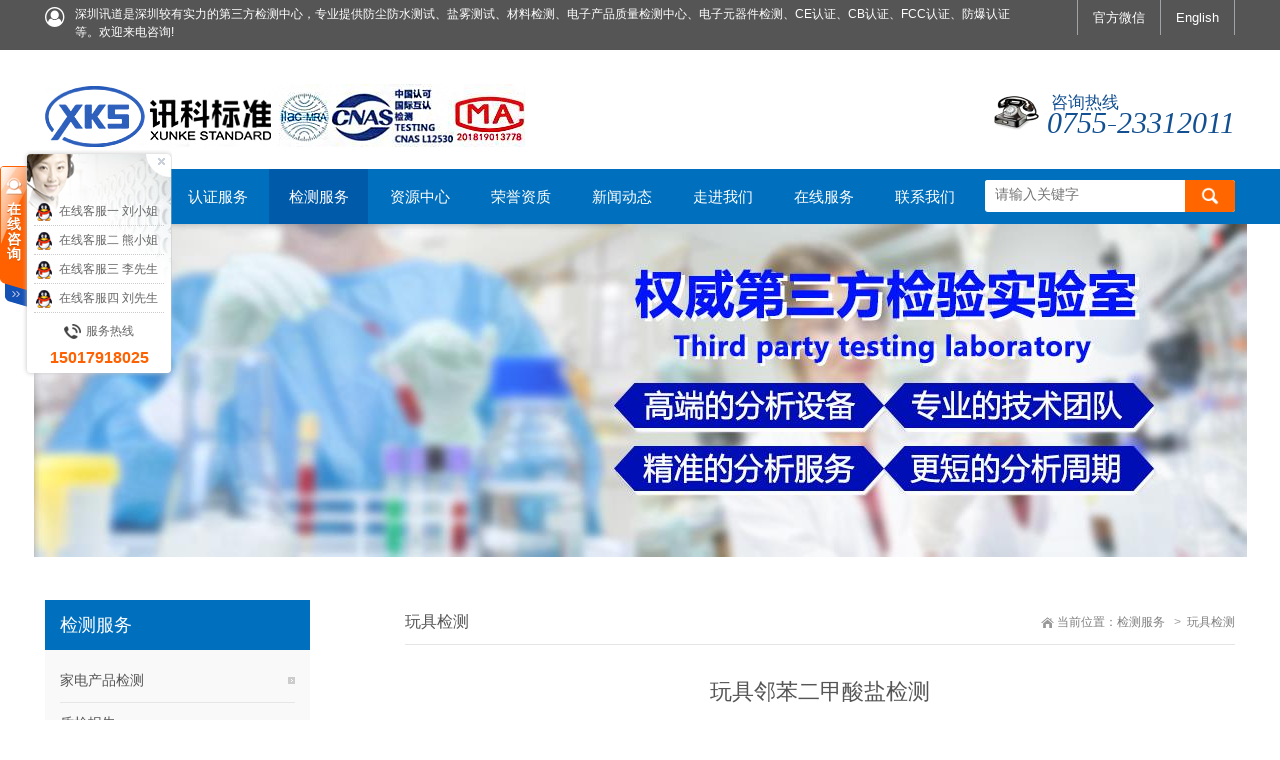

--- FILE ---
content_type: text/html; charset=utf-8
request_url: http://www.xkt-cert.com/test/s1872.html
body_size: 13049
content:
<!DOCTYPE html>
<head id="Head">
<script type="text/javascript">var allpane = 'topAreaA|topAreaB|headerAreaA|mainArea|footerAreaA|bottomAreaA|fixedBottomArea|fixed-left|fixed-right|popup-area';</script>
<meta http-equiv="Content-Type" content="text/html; charset=UTF-8" />
<meta charset="UTF-8">
<meta content="width=device-width, initial-scale=1.0, user-scalable=no" name="viewport">

<title>玩具邻苯二甲酸盐检测-玩具检测-深圳市讯科标准技术服务有限公司</title>
<meta content="玩具邻苯二甲酸盐检测" name="keywords" />
<meta content="邻苯二甲酸盐检测标准及收费标准介绍 很多的客户来问邻苯二甲酸盐的测试，大多客户都是想要了解它的测试费用，邻苯二甲酸盐测试的费用是根据产品材质来进行报价的，所以准确的价格需要提供产品图和材质清单，然后我司会给一个详细的报价。举个例子来说吧--玩具产品！玩具产品也…" name="description" />
<link rel="shortcut icon" href="/templates/X42/x.ico">
<link id="qhddefaultcontent3246_css" rel="stylesheet" type="text/css" href="/templates/X43/skin/qhdcontent.css" />
<link id="_Portals__default_Skins_Housekeeping_Html_css_content_css" rel="stylesheet" type="text/css" href="/templates/X43/skin/content.css" />
<link id="_Portals__default_Skins_Housekeeping_Html_css_menu_css" rel="stylesheet" type="text/css" href="/templates/X43/skin/menu.css" />
<link id="_Portals__default_Skins_Housekeeping_Html_css_jquery_fancybox_1_3_4_css" rel="stylesheet" type="text/css" href="/templates/X43/skin/jquery.fancybox-1.3.4.css" />
<link id="_Portals__default_Skins_Housekeeping_Html_css_pgwslideshow_css" rel="stylesheet" type="text/css" href="/templates/X43/skin/pgwslideshow.css" />
<link id="_Portals__default_Skins_Housekeeping_Html_css_animate_min_css" rel="stylesheet" type="text/css" href="/templates/X43/skin/animate.min.css" />
<link id="_Portals__default_Skins_Housekeeping_Html_css_style_css" rel="stylesheet" type="text/css" href="/templates/X43/skin/style.css" />
<link id="_Portals__default_Skins_Housekeeping_Html_css_style_coffee_css" rel="stylesheet" type="text/css" href="/templates/X43/skin/style-coffee.css" />
<style>
html {
	background-image: url(/templates/X43/skin/bg-rep-07.png);
}
</style>
<link href="/templates/X43/Font-Awesome-master/css/font-awesome.min.css" rel="stylesheet" type="text/css">
<!--[if lt IE 9]>
 <script src="/templates/X43/skin/html5.js"></script>
<![endif]--><!--[if IE 6]>
 <script type="text/javascript" src="/templates/X43/skin/ie7.js"></script>
 <script type="text/javascript" src="/templates/X43/skin/dd_belatedpng.js"></script>
 <script type="text/javascript">
  DD_belatedPNG.fix('.top img, .footer img, .bottom img, .form-btn, .module-icon-default');
 </script>
<![endif]-->
<script src="/templates/X43/skin/a1portalcore.js" type="text/javascript"></script>
<script src="/templates/X43/skin/a1portal.js"></script>
<script src="/templates/X43/skin/jquery-1.7.2.min.js"></script>
<script src="/templates/X43/skin/superfish.js"></script>
<script src="/templates/X43/skin/jquery.caroufredsel.js"></script>
<script src="/templates/X43/skin/jquery.touchswipe.min.js"></script>
<script src="/templates/X43/skin/jquery.tools.min.js"></script>
<script src="/templates/X43/skin/jquery.fancybox-1.3.4.pack.js"></script>
<script src="/templates/X43/skin/pgwslideshow.min.js"></script>
<script src="/templates/X43/skin/jquery.fixed.js"></script>
<script src="/templates/X43/skin/cloud-zoom.1.0.2.min.js"></script>
<script src="/templates/X43/skin/device.min.js"></script>
<script src="/templates/X43/skin/html5media-1.2.js"></script>
<script src="/templates/X43/skin/animate.min.js"></script>
<script src="/templates/X43/skin/isotope.pkgd.min.js"></script>
<script src="/templates/X43/skin/custom.js"></script>

<script type="text/javascript">
$(function(){
$('.m-test').addClass("current");
});
</script>
</head>
<!-- 外部样式 -->

<body class="font-zh-CN" style="background:url(/templates/X43/skin/bg-img-01.jpg) top center fixed;">
<div id="wrapper" class="home-page"> 
<!-- ==================== S top ==================== --> 
<header class="top header-v2 desktops-section default-top" >
<!--<h2 id="yewujieshao" style="font-size:14px; overflow:hidden; height:0px;"> </h2>-->
<!-- top-bar -->
  <div class="top-bar">
    <div class="page-width clearfix"><!-- S language --> 
      <!-- E language -->
      <div id="a1portalSkin_topAreaA" class="top-widget float-right"><!-- Start_Module_102155 --><a name="24430" id="24430"></a>
        <div class="module-default module-no-margin">
          <div class="module-inner">
            <div id="a1portalSkin_ctr102155102155_mainArea" class="module-content"><!-- Start_Module_102155 -->
              <div class="qhd-content">
                <p>
                <a href="javascript:;" class="topwx">官方微信<span><img src="http://cn-file2.file.tg35.cn/xktcertcom/upload/202506/10/202506101359496448.png" /></span></a>
                <!--<a rel="nofollow" href="https://weibo.com/"><i class="fa fa-weibo fa-lg" aria-hidden="true"></i></a>
                <a href="http://t.qq.com/wulianwangjiance"><i class="fa fa-tencent-weibo fa-lg"></i></a>-->
                
                <a rel="nofollow" href="/english/index.html" style="border-right: solid 1px #9fa3aa;">English</a></p>
              </div>
              <!-- End_Module_102155 --></div>
          </div>
        </div>
      </div>
      <div id="a1portalSkin_topAreaB" class="top-widget float-left"><!-- Start_Module_102156 --><a name="24432" id="24432"></a>
        <div class="module-default module-no-margin">
          <div class="module-inner">
            <div id="a1portalSkin_ctr102156102156_mainArea" class="module-content"><!-- Start_Module_102156 --><!-- S link-line -->
              <div class="link link-line"> <i class="fa fa-user-circle-o fa-lg" aria-hidden="true"></i><h3 id="yijuhua">深圳讯道是深圳较有实力的第三方检测中心，专业提供防尘防水测试、盐雾测试、材料检测、电子产品质量检测中心、电子元器件检测、CE认证、CB认证、FCC认证、防爆认证等。欢迎来电咨询!</h3></div>
              <!-- E link-line --><!-- End_Module_102156 --></div>
          </div>
        </div>
      </div>
    </div>
  </div>
  <!-- top-bar --><!-- S top-main -->
  <div class="top-main">
    <div class="page-width clearfix">
      <div class="logo float-left" skinobjectzone="HtmlLogo_399"><a href="http://www.xkt-cert.com/"><img src="http://www.xktest.cn/upload/202203/11/202203110924470008.png" alt="深圳第三方检测中心-深圳讯道官网" /></a></div>
      <!-- end of logo --><!-- S language -->
      <div class="language float-right" skinobjectzone="HtmlLanguage_472"></div>
      <!-- E language -->
      <div class="top-main-content float-right">
        <div id="a1portalSkin_topAreaA" class="top-widget float-right"><!-- Start_Module_397016 --><a name="31690" id="31690"></a>
          <div class="module-default module-no-margin">
            <div class="module-inner">
              <div id="a1portalSkin_ctr397016397016_mainArea" class="module-content"><!-- Start_Module_397016 -->
                <div class="qhd-content">
                  <div class="phone fr"> <em><i>咨询热线</i>0755-23312011</em>
                  </div>
                </div>
                <!-- End_Module_397016 --></div>
            </div>
          </div>
        </div>
      </div>
    </div>
  </div>
  <!-- E top-main -->
  <div class="clear"></div>
  <div class="nav-wrapper">
    <div class="page-width clearfix"><!-- S nav -->
      <nav class="nav">
        <div class="main-nav clearfix" skinobjectzone="menu_728">
          <ul class="sf-menu">
            <li class="icon-home"><a href="http://www.xkt-cert.com/"></a></li>
            <li  class="m-index"><a class="first-level" href="/"><strong>首页</strong></a><i></i></li>
            <li  class="m-certification"><a class="first-level" href="/certification/"><strong>认证服务</strong></a><i></i>
              <ul class="">

                <li><a href="/certification/list-295.html"><strong>体系认证</strong></a></li>

                <li><a href="/certification/list-260.html"><strong>PSE认证</strong></a></li>

                <li><a href="/certification/list-110.html"><strong>3C认证</strong></a></li>

                <li><a href="/certification/list-109.html"><strong>CE认证</strong></a></li>

                <li><a href="/certification/list-108.html"><strong>FCC认证</strong></a></li>

                <li><a href="/certification/list-107.html"><strong>CB认证</strong></a></li>

                <li><a href="/certification/list-106.html"><strong>SRRC认证</strong></a></li>

                <li><a href="/certification/list-105.html"><strong>BIS认证</strong></a></li>

                <li><a href="/certification/list-104.html"><strong>电池检测认证</strong></a></li>

                <li><a href="/certification/list-101.html"><strong>其他认证</strong></a></li>

              </ul>
            </li>
            <li class="m-test"><a class="first-level" href="/test/"><strong>检测服务</strong></a><i></i>
              <ul class="">

                <li><a href="/test/list-133.html"><strong>家电产品检测</strong></a></li>

                <li><a href="/test/list-123.html"><strong>质检报告</strong></a></li>

                <li><a href="/test/list-134.html"><strong>ROHS/Reach</strong></a></li>

                <li><a href="/test/list-142.html"><strong>材料检测中心</strong></a></li>

                <li><a href="/test/list-113.html"><strong>可靠性测试</strong></a></li>

                <li><a href="/test/list-111.html"><strong>金属材料检测</strong></a></li>

                <li><a href="/test/list-116.html"><strong>汽车零部件检测</strong></a></li>

                <li><a href="/test/list-126.html"><strong>灯具检测</strong></a></li>

                <li><a href="/test/list-115.html"><strong>电气安全检测</strong></a></li>

                <li><a href="/test/list-145.html"><strong>橡胶检测</strong></a></li>

                <li><a href="/test/list-143.html"><strong>水质环保检测</strong></a></li>

                <li><a href="/test/list-141.html"><strong>防火阻燃检测</strong></a></li>

                <li><a href="/test/list-140.html"><strong>化工产品检测</strong></a></li>

                <li><a href="/test/list-132.html"><strong>纺织品检测</strong></a></li>

                <li><a href="/test/list-131.html"><strong>有害物质检测</strong></a></li>

                <li><a href="/test/list-130.html"><strong>高分子材料检测</strong></a></li>

                <li><a href="/test/list-129.html"><strong>材质鉴定</strong></a></li>

                <li><a href="/test/list-128.html"><strong>MSDS报告</strong></a></li>

                <li><a href="/test/list-127.html"><strong>玩具检测</strong></a></li>

                <li><a href="/test/list-125.html"><strong>失效分析</strong></a></li>

                <li><a href="/test/list-124.html"><strong>环境检测</strong></a></li>

                <li><a href="/test/list-112.html"><strong>无线射频检测</strong></a></li>

              </ul>
            </li>
            <li class="m-consultant"><a class="first-level" href="/consultant/" rel="nofollow"><strong>资源中心</strong></a><i></i>
              <ul class="">

                <li><a href="/consultant/list-118.html" rel="nofollow"><strong>服务流程</strong></a></li>

                <li><a href="/consultant/list-117.html" rel="nofollow"><strong>人力资源</strong></a></li>

              </ul>
            </li>
            <li class="m-honor"><a class="first-level" href="/honor/" rel="nofollow"><strong>荣誉资质</strong></a><i></i>
              <ul class="">

                <li><a href="/honor/list-120.html" rel="nofollow"><strong>授权资质</strong></a></li>

                <li><a href="/honor/list-119.html" rel="nofollow"><strong>证书样本</strong></a></li>

              </ul>
            </li>
            <li class="m-news"><a class="first-level" href="/news/"><strong>新闻动态</strong></a><i></i>
              <ul class="">

                <li><a href="/news/list-75.html"><strong>公司最新资讯</strong></a></li>

                <li><a href="/news/list-74.html"><strong>行业资讯动态</strong></a></li>

                <li><a href="/news/list-76.html"><strong>检测认证专业知识分享</strong></a></li>

                <li><a href="/news/list-298.html"><strong>科研检测认证资讯</strong></a></li>

                <li><a href="/news/list-262.html"><strong>MSDS列表</strong></a></li>

              </ul>
            </li>
            <li class="m-about"><a class="first-level" href="/about/" rel="nofollow"><strong>走进我们</strong></a><i></i>
              <ul class="">

                <li><a href="/about/s1594.html" rel="nofollow" title="公司简介"><strong>公司简介</strong></a></li>

                <li><a href="/about/s1593.html" rel="nofollow" title="服务内容"><strong>服务内容</strong></a></li>

                <li><a href="/about/s1592.html" rel="nofollow" title="实验室仪器"><strong>实验室仪器</strong></a></li>

                <li><a href="/about/s1591.html" rel="nofollow" title="实验室资质"><strong>实验室资质</strong></a></li>

              </ul>
            </li>
            <li class="m-service"><a class="first-level" href="/service.html" rel="nofollow"><strong>在线服务</strong></a><i></i>
              <ul class="">
                
                <li><a href="/service.html" rel="nofollow"><strong>证书查询</strong></a></li>
                
                <li><a href="/process.html" rel="nofollow"><strong>申请流程</strong></a></li>
                
                <li><a href="/download/" rel="nofollow"><strong>资料下载</strong></a></li>
              </ul>
            </li>
            <li class="m-contact"><a class="first-level" href="/contact.html" rel="nofollow"><strong>联系我们</strong></a><i></i>
              <ul class="">
                <li><a rel="nofollow" href="/contact.html"><strong>联系方式</strong></a></li>
                <li><a rel="nofollow" href="/job.html"><strong>人才招聘</strong></a></li>
              </ul>
            </li>
          </ul>
        </div>
        
        
        
        
        
        
        
        
        
        <div class="tj-topsobox">
  <form action="/search.html" method="get">
<input type="text" name="Keyword" class="sea_t" placeholder="请输入关键字" onkeydown="entersearch()" oninvalid="setCustomValidity('请输入关键字')" oninput="setCustomValidity('')" required="">

<input type="submit" class="sea_b" value="" />
</form>
</div>


      </nav>
      <!-- E nav--></div>
  </div>
  <!-- E top-main -->
  <div class="clear"></div>
<meta name="baidu-site-verification" content="vags44UlSK" />
</header>
<!-- S touch-top-wrapper -->
<div class="touch-top mobile-section clearfix">
  <div class="touch-top-wrapper clearfix">
    <div class="touch-logo" skinobjectzone="HtmlLogo_1678"><a href="http://www.xkt-cert.com/"><img src="http://www.xktest.cn/upload/202203/11/202203110924470008.png"/></a></div>
    <!-- S touch-navigation -->
    <div class="touch-navigation">
      <div class="touch-toggle">
        <ul>
          <li class="touch-toggle-item-first"><a href="javascript:;" class="drawer-language" data-drawer="drawer-section-language"><i class="touch-icon-language"></i><span>语言</span></a></li>
          <li class="touch-toggle-item-last"><a href="javascript:;" class="drawer-menu" data-drawer="drawer-section-menu"><i class="touch-icon-menu"></i><span>导航</span></a></li>
        </ul>
      </div>
    </div>
    <!-- E touch-navigation --></div>
  <!-- S touch-top -->
  <div class="touch-toggle-content touch-top-home">
    <div class="drawer-section drawer-section-language">
      <ul class="touch-language clearfix" skinobjectzone="HtmlLanguage_1937">
        <li><a rel="nofollow" href="/english/index.html">English</a></li>
        <li><a href="http://www.xkt-cert.com/">中文简体</a></li>
      </ul>
    </div>
    
    
    
    
    
    
    
    
    
    

    
    
    
    
    
    <script type="text/javascript">
   $(document).ready(function(){
    
    $(".touch-toggle a").click(function(event){
     var className = $(this).attr("data-drawer");
     
     if( $("."+className).css('display') == 'none' ){      
      $("."+className).slideDown().siblings(".drawer-section").slideUp();
     }else{
      $(".drawer-section").slideUp(); 
     }
     event.stopPropagation();
    });
    
    /*$(document).click(function(){
     $(".drawer-section").slideUp();     
    })*/
    
    $('.touch-menu a').click(function(){     
     if( $(this).next().is('ul') ){
      if( $(this).next('ul').css('display') == 'none' ){
       $(this).next('ul').slideDown();
       $(this).find('i').attr("class","touch-arrow-up");     
      }else{
       $(this).next('ul').slideUp();
       $(this).next('ul').find('ul').slideUp();
       $(this).find('i').attr("class","touch-arrow-down");
      }   
     }
    });
   });
</script></div>
  <!-- E touch-top --></div>
 
<!-- E touch-top-wrapper -->
<!-- ==================== E top ==================== --><!-- ==================== S header ==================== -->
  
    <div id="a1portalSkin_headerAreaA" class="header"><!-- Start_Module_247732 --><a name="31905" id="31905"></a>
  <div class="module-default">
     <div class="carousel-img" style="text-align:center;">
      <img src="//cn-hk.file.qizhu18.com/fudidz.com/upload/202008/24/202008241814382308.jpg" style="max-width:100% !important; height:auto;" /> </div>
  </div>
</div>
  <!-- ==================== E Header ==================== --><!-- ==================== S main ==================== -->
  <section class="main">
    <div class="page-width clearfix">
      <section class="sidebar float-left"><!-- S page-menu -->
        <section class="page-menu" skinobjectzone="menu_2999">
          <div class="page-menu-title">
            <h3>检测服务</h3>
          </div>
          <div class="page-menu-content">
            <ul>

              <li><a href="/test/list-133.html" >家电产品检测</a><i></i></li>

              <li><a href="/test/list-123.html" >质检报告</a><i></i></li>

              <li><a href="/test/list-134.html" >ROHS/Reach</a><i></i></li>

              <li><a href="/test/list-142.html" >材料检测中心</a><i></i></li>

              <li><a href="/test/list-113.html" >可靠性测试</a><i></i></li>

              <li><a href="/test/list-111.html" >金属材料检测</a><i></i></li>

              <li><a href="/test/list-116.html" >汽车零部件检测</a><i></i></li>

              <li><a href="/test/list-126.html" >灯具检测</a><i></i></li>

              <li><a href="/test/list-115.html" >电气安全检测</a><i></i></li>

              <li><a href="/test/list-145.html" >橡胶检测</a><i></i></li>

              <li><a href="/test/list-143.html" >水质环保检测</a><i></i></li>

              <li><a href="/test/list-141.html" >防火阻燃检测</a><i></i></li>

              <li><a href="/test/list-140.html" >化工产品检测</a><i></i></li>

              <li><a href="/test/list-132.html" >纺织品检测</a><i></i></li>

              <li><a href="/test/list-131.html" >有害物质检测</a><i></i></li>

              <li><a href="/test/list-130.html" >高分子材料检测</a><i></i></li>

              <li><a href="/test/list-129.html" >材质鉴定</a><i></i></li>

              <li><a href="/test/list-128.html" >MSDS报告</a><i></i></li>

              <li class="current"><a href="/test/list-127.html" >玩具检测</a><i></i></li>

              <li><a href="/test/list-125.html" >失效分析</a><i></i></li>

              <li><a href="/test/list-124.html" >环境检测</a><i></i></li>

              <li><a href="/test/list-112.html" >无线射频检测</a><i></i></li>

              
            </ul>
            <!-- S 没有子菜单时输出 --><!-- E 没有子菜单时输出 --><script type="text/javascript">
                   $(document).ready(function(){
        $('.page-menu-content ul').find('li:last').addClass('last');
        
        $('.page-menu-content > ul > li > a').click(function(){
         if( $(this).parent('li').find('ul') ){
          $(this).parent('li').find('ul').slideDown('fast');
          $(this).parent('li').siblings('li').find('ul').slideUp('fast');
          $(this).parent('li').addClass('current').siblings('li').removeClass('current');
         }
        }); 
        
       });
</script></div>
        </section>
        <!-- S page-menu -->
        <div class="clear"></div>
        <div id="a1portalSkin_sidebarAreaA " class="sidebar-content nowap"><!-- Start_Module_102158 --><a name="24421" id="24421"></a>
          <div class="module module-hlbg">
            <div class="module-inner">
              <div class="module-hlbg-title clearfix">
                <h3 class="" style="">联系我们</h3>
              </div>
              <div id="a1portalSkin_ctr102158102158_mainArea" class="module-hlbg-content"><!-- Start_Module_102158 -->
                <div class="qhd-content">
                  <p><img src="//cn-hk.file.qizhu18.com/fudidz.com/upload/202007/30/073014545953333.png" title="undefined" alt="undefined" width="230" height="92" border="0" vspace="0" style="width: 230px; height: 92px;"/></p><p>邮政编码：518100<br/>服务热线：0755-23312011<br/>业务手机：15017918025</p><p>业务QQ：591667757</p><p>公司地址：<span style="font-family: 宋体;">深圳市宝安区航城街道九围社区洲石路723号强荣东工业区E2栋华美电子厂2层</span></p><p><br/></p>
                </div>
                <!-- End_Module_102158 --></div>
            </div>
          </div>
        </div>
      </section>
      <!-- S content -->
      <section class="content float-right"><!-- S page-title -->
        <section class="page-title page-title-inner clearfix"><!-- S breadcrumbs -->
          <div class="breadcrumbs float-right" skinobjectzone="HtmlBreadCrumb_3857"> <span>当前位置：<a href='/test/'>检测服务</a>
        <div class="tgcurrlinks"><a href="/news/list-127-1.html">玩具检测</a></div></span></div>
          <!-- E breadcrumbs --><!-- S page-name -->
          <div class="page-name float-left">
            <h2>玩具检测</h2>
          </div>
          <!-- E page-name --></section>
        <!-- E page-title -->
        <div id="a1portalSkin_mainArea" class="content-wrapper"><!-- Start_Module_102187 --><a name="24393" id="24393"></a>
          <div class="module-default">
            <div class="module-inner">
              <div id="a1portalSkin_ctr102187102187_mainArea" class="module-content"><!-- Start_Module_102187 --><!-- S article-detail -->
                <div class="article-detail">
                  <div class="article-title">
                    <h1>玩具邻苯二甲酸盐检测</h1>
                  </div>
                  <div class="entry-meta"> <span><strong>所属分类：</strong><a href="/test/list-127.html">玩具检测</a></span> <span><strong>发布时间：</strong><strong>2019-12-14</strong></span> </div>
                  <div class="article-content-wrapper">
                    <div class="article-content">
                      <div class="qhd-content">
                      <h1 style="font-size: 28px; margin: 0px; border: 0px; padding: 0px; line-height: 38px; color: rgb(25, 25, 25);">邻苯二甲酸盐检测标准及收费标准介绍&nbsp;<span class="article-tag" style="border: 0px; margin: 0px; padding: 0px; display: inline-block; font-weight: 400; position: relative; top: -4px;"></span></h1><p><span style="background-color: rgb(255, 255, 255); color: rgb(25, 25, 25); font-family: &quot;PingFang SC&quot;, Arial, 微软雅黑, 宋体, simsun, sans-serif;"></span></p><p><span style="background-color: rgb(255, 255, 255); color: rgb(25, 25, 25); font-family: &quot;PingFang SC&quot;, Arial, 微软雅黑, 宋体, simsun, sans-serif;">很多的客户来问邻苯二甲酸盐的测试，大多客户都是想要了解它的测试费用，</span><br/></p><p></p><article class="article" id="mp-editor" deep="5" style="border: 0px; margin: 0px; padding: 5px 0px 0px; color: rgb(25, 25, 25); line-height: 1.9; overflow-x: hidden; overflow-y: auto; box-sizing: border-box; outline: 0px; tab-size: 4; word-wrap: break-word; width: 640px; font-family: &quot;PingFang SC&quot;, Arial, 微软雅黑, 宋体, simsun, sans-serif; white-space: normal; background-color: rgb(255, 255, 255);"><p style="border: 0px; margin-top: 0.63em; margin-bottom: 1.8em; padding: 0px; counter-reset: list-1 0 list-2 0 list-3 0 list-4 0 list-5 0 list-6 0 list-7 0 list-8 0 list-9 0;">邻苯二甲酸盐测试的费用是根据产品材质来进行报价的，所以准确的价格需要提供产品图和材质清单，然后我司会给一个详细的报价。</p><p class="ql-align-center" style="border: 0px; margin-top: 0.63em; margin-bottom: 1.8em; padding: 0px; counter-reset: list-1 0 list-2 0 list-3 0 list-4 0 list-5 0 list-6 0 list-7 0 list-8 0 list-9 0; text-align: center;"></p><p style="border: 0px; margin-top: 0.63em; margin-bottom: 1.8em; padding: 0px; counter-reset: list-1 0 list-2 0 list-3 0 list-4 0 list-5 0 list-6 0 list-7 0 list-8 0 list-9 0;">举个例子来说吧--玩具产品！</p><p style="border: 0px; margin-top: 0.63em; margin-bottom: 1.8em; padding: 0px; counter-reset: list-1 0 list-2 0 list-3 0 list-4 0 list-5 0 list-6 0 list-7 0 list-8 0 list-9 0;">玩具产品也含有有害物质，出口欧盟需要做邻苯二甲酸酯测试，现在玩具产品各式各样的，并且材质，颜色很多。所以不同的材质的玩具产品邻苯测试的费用是不一样的。</p><p style="border: 0px; margin-top: 0.63em; margin-bottom: 1.8em; padding: 0px; counter-reset: list-1 0 list-2 0 list-3 0 list-4 0 list-5 0 list-6 0 list-7 0 list-8 0 list-9 0;">比如某个玩具，可以看到有一种材质，都是木质的材料，所以测试的时候按照一种材质进行测试；</p><p style="border: 0px; margin-top: 0.63em; margin-bottom: 1.8em; padding: 0px; counter-reset: list-1 0 list-2 0 list-3 0 list-4 0 list-5 0 list-6 0 list-7 0 list-8 0 list-9 0;">再比如另外一种玩具，玩具车都是塑料的，但是支架是木制的，所以需要测试两种材质，费用自然就高一点，具体费用还需我们相关的技术人员确定之后才能报价，这也是对客户的一种负责。</p><p style="border: 0px; margin-top: 0.63em; margin-bottom: 1.8em; padding: 0px; counter-reset: list-1 0 list-2 0 list-3 0 list-4 0 list-5 0 list-6 0 list-7 0 list-8 0 list-9 0;">以上就是玩具产品邻苯二甲酸盐测试的费用，那么邻苯二甲酸盐测试的标准有哪些呢？</p><p style="border: 0px; margin-top: 0.63em; margin-bottom: 1.8em; padding: 0px; counter-reset: list-1 0 list-2 0 list-3 0 list-4 0 list-5 0 list-6 0 list-7 0 list-8 0 list-9 0;">EN 14372 儿童产品安全要求及测试方法(欧洲标准，采用索氏提取法)</p><p style="border: 0px; margin-top: 0.63em; margin-bottom: 1.8em; padding: 0px; counter-reset: list-1 0 list-2 0 list-3 0 list-4 0 list-5 0 list-6 0 list-7 0 list-8 0 list-9 0;">EN 15777 纺织品.邻苯二甲酸酯测试方法(欧洲标准，采用索氏提取法)</p><p style="border: 0px; margin-top: 0.63em; margin-bottom: 1.8em; padding: 0px; counter-reset: list-1 0 list-2 0 list-3 0 list-4 0 list-5 0 list-6 0 list-7 0 list-8 0 list-9 0;">CPSC-CH-C1001-09.3 邻苯二甲酸酯测试标准作业程序(美国标准，采用溶解凝固法)</p><p style="border: 0px; margin-top: 0.63em; margin-bottom: 1.8em; padding: 0px; counter-reset: list-1 0 list-2 0 list-3 0 list-4 0 list-5 0 list-6 0 list-7 0 list-8 0 list-9 0;">Health Canada Method C34 聚氯乙烯产品中邻苯二甲酸酯的测定(加拿大标准，采用溶出法)</p><p style="border: 0px; margin-top: 0.63em; margin-bottom: 1.8em; padding: 0px; counter-reset: list-1 0 list-2 0 list-3 0 list-4 0 list-5 0 list-6 0 list-7 0 list-8 0 list-9 0;">GB/T 22048 玩具及儿童用品 聚氯乙烯塑料中邻苯二甲酸酯增塑剂的测定(中国标准，采用索氏提取法)</p></article><p></p><p><br/></p>
                      </div>
                    </div>
                    <div class="detail-bottom">
                      <div class="float-right detail-bottom-button"> <a rel="nofollow" href="/test/list-127.html">查看更多</a> </div>
                      <div class="share-toolbar float-left clearfix"><!-- S 分享到 -->
                        <div class="bdsharebuttonbox"><span style="float:left; height:16px; line-height:16px; margin:6px 0 6px 0;">分享到：</span><a title="分享到QQ空间" href="#" class="bds_qzone" data-cmd="qzone"></a><a title="分享到新浪微博" href="#" class="bds_tsina" data-cmd="tsina"></a><a title="分享到腾讯微博" href="#" class="bds_tqq" data-cmd="tqq"></a><a title="分享到人人网" href="#" class="bds_renren" data-cmd="renren"></a><a title="分享到微信" href="#" class="bds_weixin" data-cmd="weixin"></a><a href="#" class="bds_more" data-cmd="more"></a></div>
                        <script>
        window._bd_share_config={"common":{"bdSnsKey":{},"bdText":"","bdMini":"2","bdMiniList":false,"bdPic":"","bdStyle":"0","bdSize":"16"},"share":{}};with(document)0[(getElementsByTagName('head')[0]||body).appendChild(createElement('script')).src='http://bdimg.share.baidu.com/static/api/js/share.js?v=89860593.js?cdnversion='+~(-new Date()/36e5)];
</script><!-- E 分享到 --></div>
                    </div>
                    
                     <div class="qhd-content" style="clear: both;float: none;">
                    <hr></hr>
   上一篇：<a href="/news/s1719.html">纺织玩具检测</a><br />
   下一篇：<a href="/news/s1873.html">出口欧洲玩具检测</a>
   <div class="conxgred">
      <div class="tit">相关推荐</div>
      <div class="box">
      <ul>
        
        </ul>
      </div>
   </div>
</div>


                  </div>
                </div>
                <!-- article-detail --><!-- End_Module_102187 --></div>
            </div>
          </div>
        </div>
      </section>
      <!-- S content --><!-- S sidebar -->
      <!-- E sidebar --></div>
  </section>
  <!-- ==================== E footer ==================== --><!-- ==================== S bottom ==================== --> 
<section class="bottom">
  <div class="page-width clearfix">
    <div class="module-no-margin">
      <div class="module-inner">
        <div id="a1portalSkin_ctr9845898458_mainArea" class="module-content"><!-- Start_Module_98458 -->
          <div class="qhd-content">
            <div class="column">
              <div class="col-5-5">
                <div id="a1portalSkin_ctr143254143254_Column2C60A40_QHDCPM143254M1" class="qhd_column_contain"><!-- Start_Module_143255 --><a name="32801" id="32801"></a>
                  <div class="module-default module-no-margin">
                    <div class="module-inner">
                      <div id="a1portalSkin_ctr5233652336_Column2C33A67_ctr5233852338_mainArea" class="module-content"><!-- Start_Module_52338 -->
                        <div class="qhd-content">
                          <p style="text-align: center;"> |  <a href="/">首页</a>  |   
                             <a rel="nofollow" href="/certification/">认证服务</a>  |   
                             <a rel="nofollow" href="/test/">检测服务</a>  |   
                             <a rel="nofollow" href="/consultant/">资源中心</a>  |   
                             <a rel="nofollow" href="/honor/">荣誉资质</a>  |   
                             <a rel="nofollow" href="/news/">新闻动态</a>  |   
                             <a rel="nofollow" href="/about/">走进我们</a>  |   
                             <a rel="nofollow" href="/service.html">在线服务</a>  |   
                             <a rel="nofollow" href="/contact.html">联系我们</a>  |   
                            </p>
                        </div>
						<p> 常见主营业务：3C认证、CB认证、CE认证、CQC认证、FCC认证、FDA认证、FDA注册、KC认证、MSDS报告、MSDS认证、MTBF测试、MTBF认证、PSE认证、REACH认证、ROHS认证、SRRC认证、材料分析、成分检测、尺寸检测、灯具检测、电池测试、产品寿命测试、ISTA包装测试、PCBA电路板测试、电容测试、防爆认证、盐雾测试、振动测试、质量检测报告！</p>
                        <!-- End_Module_52338 --></div>
                    </div>
                    <div class="module-divider"></div>
                  </div>
                </div>
              </div>
              <div class="col-5-4">
                <div id="a1portalSkin_ctr143254143254_Column2C60A40_QHDCPM143254M1" class="qhd_column_contain"><!-- Start_Module_143255 --><a name="32801" id="32801"></a>
                  <div class="module-default module-no-margin">
                    <div class="module-inner">
                      <div id="a1portalSkin_ctr143254143254_Column2C60A40_ctr143255143255_mainArea" class="module-content"><!-- Start_Module_143255 -->
                        <div class="qhd-content">
                          <p><br/>版权所有Copyright（C）2013-2015深圳市讯科标准技术服务有限公司粤ICP备16026918号<a href="https://beian.miit.gov.cn" target="_self" rel="nofollow"></a></p><br />
                          <a href="/sitemap.html">网站地图</a> <a href="/sitemap.xml">XML</a><a href="http://www.xzsuanming.com.cn/" >网站优化</a>
                        </div>
                        <!-- End_Module_143255 --></div>
                    </div>
                  </div>
                </div>
              </div>
              <div class="col-5-1 last">
                <div id="a1portalSkin_ctr143254143254_Column2C60A40_QHDCPM143254M2" class="qhd_column_contain"><!-- Start_Module_143256 --><a name="32802" id="32802"></a>
                  <div class="module-default module-no-margin">
                    <div class="module-inner">
                      <div id="a1portalSkin_ctr143254143254_Column2C60A40_ctr143256143256_mainArea" class="module-content"><!-- Start_Module_143256 -->
                        <div class="qhd-content">
                          <p style="text-align: right;">咨询热线：0755-23312011 </p>
                        </div>
                        <!-- End_Module_143256 --></div>
                    </div>
                  </div>
                </div>
              </div>
            </div>
          </div>
          <!-- End_Module_98458 --></div>
      </div>
    </div>
  </div>
</section>

 <!-- ==================== E bottom ==================== --></div>
<!-- end of wrapper --><!-- S fixed-bottom  --> 

<div id="a1portalSkin_fixedBottomArea" class="QHDEmptyArea fixed-bottom"></div>
<div id="a1portalSkin_fixed-left" class="QHDEmptyArea fixed-side fixed-left"></div>
<div id="a1portalSkin_fixed-right" class="fixed-side fixed-right" style="display:none;"><!-- Start_Module_102157 --><a name="24433" id="24433"></a>
  <div class="module-default">
    <div class="module-inner">
      <div id="a1portalSkin_ctr102157102157_mainArea" class="module-content"><!-- Start_Module_102157 -->
        <div class="link-fixed-side">
          <ul>
            <li class=""><a href="javascript:;" class="link-name" target=""><i style="background-image:url(/templates/X43/skin/6da51448-f15e-462b-aa10-fe3cb9068164_32_32_uniformfill.png);" ></i><span>在线客服</span></a>
              <div class="link-summary"><i class="arrow-section-r"></i>
                <div class="link-summary-content">
                  <div class="qhd-content">
                    <p style="text-align:center;">&nbsp;<a href="http://tencent://Message/?Uin=2761612298&websiteName=sc.chinaz.com=&Menu=yes" target="_blank" textvalue="客服一">客服一</a><br/> &nbsp;<a href="http://tencent://Message/?Uin=3366783178&websiteName=sc.chinaz.com=&Menu=yes" target="_blank" textvalue="客服二">客服二</a><br/> &nbsp;<a href="http://tencent://Message/?Uin=591667757&websiteName=sc.chinaz.com=&Menu=yes" target="_blank" textvalue="客服三">客服三</a><br/> &nbsp;<a href="http://tencent://Message/?Uin=81514138&websiteName=sc.chinaz.com=&Menu=yes" target="_blank" textvalue="客服四">客服四</a></p>
                  </div>
                </div>
              </div>
            </li>
            <li class=""><a href="javascript:;" class="link-name" target=""><i style="background-image:url(/templates/X43/skin/3c6d6cdc-8393-4e2c-9d81-04f67d7010dd_32_32_uniformfill.png);" ></i><span>咨询热线</span></a>
              <div class="link-summary"><i class="arrow-section-r"></i>
                <div class="link-summary-content">
                  <div class="qhd-content">
                    <p style="text-align:center;">0755-23312011</p>
                  </div>
                </div>
              </div>
            </li>
            <li class=""><a href="http://#popup" class="link-name" target=""><i style="background-image:url(/templates/X43/skin/55.png);" alt="微信二维码"></i><span>微信二维码</span></a></li>
          </ul>
        </div>
       </div>
    </div>
  </div>
</div>
<div id="popup" class="popup">
  <div class="popup-content not-animated" data-animate="fadeInDown">
    <div id="a1portalSkin_popup-area" class="popup-content-wrapper"><!-- Start_Module_134301 --><a name="25164" id="25164"></a>
      <div class="module-default">
        <div class="module-inner">
          <div id="a1portalSkin_ctr134301134301_mainArea" class="module-content"><!-- Start_Module_134301 -->
            <div class="qhd-content">
              <p style="text-align: center;"><img src="http://cn-file2.file.tg35.cn/xktcertcom/upload/202506/10/202506101359496448.png" width="160"/><br />
                扫码关注微信</p>
            </div>
          </div>
        </div>
      </div>
    </div>
    <div class="popup-close-btn"><a href="javascript:;" title="关闭"><span>关闭</span></a></div>
  </div>
  <div class="popup-overlay"></div>
</div>
<div class="gotop-wrapper"><a href="javascript:;" class="fixed-gotop gotop"></a></div>
<script type="text/javascript" src="/plugins/lineservice/online_js.ashx?site_id=13"></script>
<script language="JavaScript">
    //document.oncontextmenu = new Function('event.returnValue=false;');
    //document.onselectstart = new Function('event.returnValue=false;');
</script>
<script>
(function(){
    var bp = document.createElement('script');
    var curProtocol = window.location.protocol.split(':')[0];
    if (curProtocol === 'https') {
        bp.src = 'https://zz.bdstatic.com/linksubmit/push.js';
    }
    else {
        bp.src = 'http://push.zhanzhang.baidu.com/push.js';
    }
    var s = document.getElementsByTagName("script")[0];
    s.parentNode.insertBefore(bp, s);
})();
</script>










</body>
</html>

--- FILE ---
content_type: text/html; charset=utf-8
request_url: http://www.xkt-cert.com/plugins/lineservice/online_js.ashx?site_id=13
body_size: 669
content:
var default_view=0;var htmlStr='<link rel="stylesheet" type="text/css" href="/plugins/lineservice/skin/default/css/examples.css"><script type="text/javascript" src="/plugins/lineservice/skin/default/js/jquery.event.ue.js"></script><script type="text/javascript" src="/plugins/lineservice/skin/default/js/jquery.udraggable.js"></script><script type="text/javascript" src="/plugins/lineservice/skin/default/js/script.js"></script><div id="taigeonlineservice"><div class="main"><div class="onlinebutton">在线咨询</div><div class="onlinebox"><div class="head"><i></i></div><div class="customerlist"><ul><!--<%for%>--><li><a href="http://wpa.qq.com/msgrd?v=3&uin=591667757&site=qq&menu=yes" target="_blank"><img src="/plugins/lineservice/skin/default/images/qq.png">在线客服一  刘小姐</a><div class="clear"></div></li><!----><li><a href="http://wpa.qq.com/msgrd?v=3&uin=591667757&site=qq&menu=yes" target="_blank"><img src="/plugins/lineservice/skin/default/images/qq.png">在线客服二 熊小姐</a><div class="clear"></div></li><!----><li><a href="http://wpa.qq.com/msgrd?v=3&uin=591667757&site=qq&menu=yes" target="_blank"><img src="/plugins/lineservice/skin/default/images/qq.png">在线客服三 李先生</a><div class="clear"></div></li><!----><li><a href="http://wpa.qq.com/msgrd?v=3&uin=591667757&site=qq&menu=yes" target="_blank"><img src="/plugins/lineservice/skin/default/images/qq.png">在线客服四 刘先生</a><div class="clear"></div></li><!--<%/for%>--></ul></div><div class="tel"><i>服务热线</i><p>15017918025</p></div></div></div></div>'
document.write(htmlStr);


--- FILE ---
content_type: text/css
request_url: http://www.xkt-cert.com/plugins/lineservice/skin/default/css/examples.css
body_size: 1206
content:
@media screen and (max-width: 500px) {
#taigeonlineservice{display: none!important;}
}
#taigeonlineservice{
	position: absolute;
	top: 150px;
	width: 172px;
	height: auto;
	border-radius: 4px;
	font-size: 12px;
	overflow: hidden;
	left: 0px;
	padding-top: 4px;
	z-index: 10000000;
}
.taigeonlineserviceclose{width: 172px !important;}
.taigeonlineserviceclose .main{padding-left: 147px !important;}
#taigeonlineservice .main{width: 500px;padding-left: 0px;-o-transition: all .5s; -moz-transition: all .5s; -webkit-transition: all .5s; -ms-transition: all .5s; transition: all .5s;}
#taigeonlineservice .clear{clear: both;float: none;}
.taigeonlineserviceclose .onlinebutton{background-image: url(../images/btn2.png)!important;}
#taigeonlineservice .onlinebutton{float: left;height: 120px;width: 27px;margin-top: 12px;background-image: url(../images/btn.png);background-repeat: no-repeat;background-position: right top;text-align: center;font-size: 14px;font-weight: bold;color: #FFFFFF;line-height: 15px;padding-top: 36px;font-family: "微软雅黑";text-shadow: #d55100 0 1px 0;cursor: pointer;}
#taigeonlineservice .onlinebox{background-color: #FFFFFF;float: left;width: 144px;min-height:200px;-moz-border-radius: 4px;-webkit-border-radius: 4px;border-radius: 4px;-moz-box-shadow: 0px 0px 5px #c1c1c1;-webkit-box-shadow: 0px 0px 5px #c1c1c1;box-shadow: 0px 0px 5px #c1c1c1;background-image: url(../images/head_bg.png);background-repeat: no-repeat;background-position: left top;position: relative;height: auto;-o-transition: all .2s; -moz-transition: all .2s; -webkit-transition: all .2s; -ms-transition: all .2s; transition: all .2s;margin-bottom: 65px;}
#taigeonlineservice .onlinebox .head{height: 40px;cursor: move;}
#taigeonlineservice .onlinebox .head i{display: block;float: right;height: 23px;width: 25px;background-image: url(../images/close.png);background-repeat: no-repeat;cursor: pointer;}
#taigeonlineservice .onlinebox .head i a{display: block;height: 23px;width: 25px;}
#taigeonlineservice .onlinebox .customerlist{width: 130px;margin-right: auto;margin-left: auto;}
#taigeonlineservice .onlinebox .customerlist ul{margin: 0px;padding-top: 3px;padding-right: 0px;padding-bottom: 3px;padding-left: 0px;clear: both;float: none;}
#taigeonlineservice .onlinebox .customerlist ul li{margin: 0px;float: none;padding-left: 0px;height: auto;clear: both;line-height: 18px;border-bottom-width: 1px;border-bottom-style: dotted;border-bottom-color: #CCCCCC;list-style-type: none;}
#taigeonlineservice .onlinebox .customerlist ul li a{color: #666666;text-decoration: none;display: block;padding-top: 5px;padding-bottom: 5px;}
#taigeonlineservice .onlinebox .customerlist ul li img{float: left;border-top-style: none;border-right-style: none;border-bottom-style: none;border-left-style: none;margin-right: 5px;}
#taigeonlineservice .onlinebox .tel{clear: both;float: none;text-align: center;padding-top: 5px;padding-bottom: 5px;}
#taigeonlineservice .onlinebox .tel i{line-height: 18px;margin: 0px;font-style: normal;font-family: "微软雅黑";color: #666666;background-image: url(../images/ico_tel.png);background-repeat: no-repeat;background-position: left center;display: inline-block;padding-top: 0px;padding-right: 0px;padding-bottom: 0px;padding-left: 22px;}
#taigeonlineservice .onlinebox .tel p{font-size: 16px;color: #FF6100;padding-top: 6px;padding-bottom: 0px;line-height: 20px;margin: 0px;white-space: nowrap;font-weight: bold;}
#taigeonlineservice .onlinebox .erweima{width: 130px;height: auto;margin-right: auto;margin-left: auto;display: block;text-align: center;}
#taigeonlineservice .onlinebox .erweima img{height: auto;width: 130px;}
#taigeonlineservice .onlinebox .onlinebottom{height: 50px;position: absolute;bottom: -50px;width: 144px;}
#taigeonlineservice .onlinebox .onlinebottom a{
	display: block;
	height: 25px;
	width: 57px;
	float: left;
	margin-left: 10px;
	text-align: center;
	text-decoration: none;
	color: #FFFFFF;
	font-size: 10px;
	font-family: Arial, Helvetica, sans-serif;
	padding-top: 25px;
	line-height: 18px;
	-moz-border-radius: 0px 0px 5px 5px;
	-webkit-border-radius: 0px 0px 5px 5px;
	border-radius: 0px 0px 5px 5px;
	-moz-box-shadow: 0px 0px 5px #c1c1c1;
	-webkit-box-shadow: 0px 0px 5px #c1c1c1;
	box-shadow: 0px 0px 5px #c1c1c1;
-o-transition: all .2s; -moz-transition: all .2s; -webkit-transition: all .2s; -ms-transition: all .2s; transition: all .2s;			background-repeat: no-repeat;
	background-position: center 5px;
}
#taigeonlineservice .onlinebox .onlinebottom a:hover{height: 30px;background-position: center 10px;width: 57px;padding-top: 30px;}
#taigeonlineservice .onlinebox .onlinebottom .back_top a{
	background-color: #1451b5;
	background-image: url(../images/top.png);
	font-size: 10px;
	font-family: Arial, Helvetica, sans-serif;
}
#taigeonlineservice .onlinebox .onlinebottom .message a{
	background-color: #ff6100;
	background-image: url(../images/msg.png);
	font-size: 10px;
	font-family: Arial, Helvetica, sans-serif;
}

--- FILE ---
content_type: application/javascript
request_url: http://www.xkt-cert.com/plugins/lineservice/skin/default/js/jquery.udraggable.js
body_size: 2539
content:
/*
 * jQuery udraggable plugin v0.3.0
 * Copyright (c) 2013-2014 Grant McLean (grant@mclean.net.nz)
 *
 * Homepage: https://github.com/grantm/jquery-udraggable
 *
 * Dual licensed under the MIT and GPL (v2.0 or later) licenses:
 *   http://opensource.org/licenses/MIT
 *   http://opensource.org/licenses/GPL-2.0
 *
 * This library requires Michael S. Mikowski's unified mouse and touch
 * event plugin: https://github.com/mmikowski/jquery.event.ue
 *
 */

(function($) {
    "use strict";

    var floor = Math.floor;
    var min   = Math.min;
    var max   = Math.max;

    window.requestAnimationFrame = window.requestAnimationFrame || function(work) {
        return setTimeout(work, 10);
    };

    window.cancelAnimationFrame = window.cancelAnimationFrame || function(id) {
        return clearTimeout(id);
    };


    // Constructor function

    var UDraggable = function (el, options) {
        var that = this;
        this.el  = el;
        this.$el = $(el);
        this.options = $.extend({}, $.fn.udraggable.defaults, options);
        this.positionElement  = this.options.positionElement  || this.positionElement;
        this.getStartPosition = this.options.getStartPosition || this.getStartPosition;
        this.updatePositionFrameHandler = function() {
            delete that.queuedUpdate;
            var pos = that.ui.position;
            that.positionElement(that.$el, that.started, pos.left, pos.top);
            if (that.options.dragUpdate) {
                that.options.dragUpdate.apply(that.el, [that.ui]);
            }
        };
        this.queuePositionUpdate = function() {
            if (!that.queuedUpdate) {
                that.queuedUpdate = window.requestAnimationFrame(that.updatePositionFrameHandler);
            }
        };
        this.init();
    };

    UDraggable.prototype = {

        constructor: UDraggable,

        init: function() {
            var that = this;
            this.disabled = false;
            this.started = false;
            this.normalisePosition();
            var $target = this.options.handle ?
                          this.$el.find( this.options.handle ) :
                          this.$el;
            if (this.options.longPress) {
                $target
                    .on('uheldstart.udraggable', function(e) { that.start(e); })
                    .on('uheldmove.udraggable',  function(e) { that.move(e);  })
                    .on('uheldend.udraggable',   function(e) { that.end(e);   });
            }
            else {
                $target
                    .on('udragstart.udraggable', function(e) { that.start(e); })
                    .on('udragmove.udraggable',  function(e) { that.move(e);  })
                    .on('udragend.udraggable',   function(e) { that.end(e);   });
            }
        },

        destroy: function() {
            var $target = this.options.handle ?
                          this.$el.find( this.options.handle ) :
                          this.$el;
            $target.off('.udraggable');
            this.$el.removeData('udraggable');
        },

        disable: function() {
            this.disabled = true;
        },

        enable: function() {
            this.disabled = false;
        },

        option: function() {
            var name;
            if (arguments.length === 0) {
                return this.options;
            }
            if (arguments.length === 2) {
                this.options[ arguments[0] ] = arguments[1];
                return;
            }
            if (arguments.length === 1) {
                if (typeof arguments[0] === 'string') {
                    return this.options[ arguments[0] ];
                }
                if (typeof arguments[0] === 'object') {
                    for(name in arguments[0]) {
                        if (arguments[0].hasOwnProperty(name)) {
                            this.options[name] = arguments[0][name];
                        }
                    }
                }
            }
            if (this.options.containment) {
                this._initContainment();
            }
        },

        normalisePosition: function() {
            var pos = this.$el.position();
            this.$el.css({
                position: 'fixed',
                top: pos.top,
                left: pos.left,
                right: 'auto',
                bottom: 'auto'
            });
        },

        start: function(e) {
            if (this.disabled) {
                return;
            }
            var start = this.getStartPosition(this.$el);
            this._initContainment();
            this.ui = {
                helper:           this.$el,
                offset:           { top: start.y, left: start.x},
                originalPosition: { top: start.y, left: start.x},
                position:         { top: start.y, left: start.x},
            };
            if (this.options.longPress) {
                this._start(e);
            }
            return this._stopPropagation(e);
        },

        move: function(e) {
            if (this.disabled || (!this.started && !this._start(e))) {
                return;
            }
            var delta_x = e.px_current_x - e.px_start_x;
            var delta_y = e.px_current_y - e.px_start_y;
            var axis = this.options.axis;
            if (axis  &&  axis === "x") {
                delta_y = 0;
            }
            if (axis  &&  axis === "y") {
                delta_x = 0;
            }
            var cur = {
                left: this.ui.originalPosition.left,
                top:  this.ui.originalPosition.top
            };
            if (!axis  ||  (axis === "x")) {
                cur.left += delta_x;
            }
            if (!axis  ||  (axis === "y")) {
                cur.top += delta_y;
            }
            this._applyGrid(cur);
            this._applyContainment(cur);
            var pos = this.ui.position;
            if ((cur.top !== pos.top)  ||  (cur.left !== pos.left)) {
                this.ui.position.left = cur.left;
                this.ui.position.top  = cur.top;
                this.ui.offset.left   = cur.left;
                this.ui.offset.top    = cur.top;
                if (this.options.drag) {
                    this.options.drag.apply(this.el, [e, this.ui]);
                }
                this.queuePositionUpdate();
            }
            return this._stopPropagation(e);
        },

        end: function(e) {
            if (this.started || this._start(e)) {
                this.$el.removeClass("udraggable-dragging");
                this.started = false;
                if (this.queuedUpdate) {
                    window.cancelAnimationFrame(this.queuedUpdate);
                }
                this.updatePositionFrameHandler();
                if (this.options.stop) {
                    this.options.stop.apply(this.el, [e, this.ui]);
                }
            }
            return this._stopPropagation(e);
        },

        // helper methods

        _stopPropagation: function(e) {
            e.stopPropagation();
            e.preventDefault();
            return false;
        },

        _start: function(e) {
            if (!this._mouseDistanceMet(e) || !this._mouseDelayMet(e)) {
                return;
            }
            this.started = true;
            this.queuePositionUpdate();
            if (this.options.start) {
                this.options.start.apply(this.el, [e, this.ui]);
            }
            this.$el.addClass("udraggable-dragging");
            return true;
        },

        _mouseDistanceMet: function(e) {
            return max(
                Math.abs(e.px_start_x - e.px_current_x),
                Math.abs(e.px_start_y - e.px_current_y)
            ) >= this.options.distance;
        },

        _mouseDelayMet: function(e) {
            return e.ms_elapsed > this.options.delay;
        },

        _initContainment: function() {
            var o = this.options;
            var $c, ce;

            if (!o.containment) {
                this.containment = null;
                return;
            }

            if (o.containment.constructor === Array) {
                this.containment = o.containment;
                return;
            }

            if (o.containment === "parent") {
                o.containment = this.$el.offsetParent();
            }

            $c = $( o.containment );
            ce = $c[ 0 ];
            if (!ce) {
                return;
            }

            this.containment = [
                0,
                0,
                $c.innerWidth() - this.$el.outerWidth(),
                $c.innerHeight() - this.$el.outerHeight(),
            ];
        },

        _applyGrid: function(cur) {
            if (this.options.grid) {
                var gx = this.options.grid[0];
                var gy = this.options.grid[1];
                cur.left = floor( (cur.left + gx / 2) / gx ) * gx;
                cur.top  = floor( (cur.top  + gy / 2) / gy ) * gy;
            }
        },

        _applyContainment: function(cur) {
            var cont = this.containment;
            if (cont) {
                cur.left = min( max(cur.left, cont[0]), cont[2] );
                cur.top  = min( max(cur.top,  cont[1]), cont[3] );
            }
        },

        getStartPosition: function($el) {
            return {
                x: parseInt($el.css('left'), 10) || 0,
                y: parseInt($el.css('top'),  10) || 0
            };
        },

        positionElement: function($el, dragging, left, top) {
            $el.css({ left: left, top: top });
        }

    };


    // jQuery plugin function

    $.fn.udraggable = function(option) {
        var args = Array.prototype.slice.call(arguments, 1);
        var results = [];
        this.each(function () {
            var $this = $(this);
            var data = $this.data('udraggable');
            if (!data) {
                data = new UDraggable(this, option);
                $this.data('udraggable', data);
            }
            if (typeof option === 'string') {  // option is a method - call it
                if(typeof data[option] !== 'function') {
                    throw "jquery.udraggable has no '" + option + "' method";
                }
                var result = data[option].apply(data, args);
                if (result !== undefined) {
                    results.push( result );
                }
            }
        });
        return results.length > 0 ? results[0] : this;
    };

    $.fn.udraggable.defaults = {
         axis:        null,
         delay:       0,
         distance:    0,
         longPress:   false,
         // callbacks
         drag:        null,
         start:       null,
         stop:        null
    };


})(jQuery);



--- FILE ---
content_type: application/javascript
request_url: http://www.xkt-cert.com/plugins/lineservice/skin/default/js/jquery.event.ue.js
body_size: 7716
content:
/*
 * Jquery plugin for unified mouse and touch events
 *
 * Copyright (c) 2013 Michael S. Mikowski
 * (mike[dot]mikowski[at]gmail[dotcom])
 *
 * Dual licensed under the MIT or GPL Version 2
 * http://jquery.org/license
 *
 * Versions
 *  0.3.0 - Initial jQuery plugin site release
 *        - Replaced scrollwheel zoom with drag motion.
 *          This resolved a conflict with scrollable areas.
 *  0.3.1 - Change for jQuery plugins site
 *  0.3.2 - Updated to jQuery 1.9.1.
 *          Confirmed 1.7.0-1.9.1 compatibility.
 *  0.4.2 - Updated documentation
 *  0.4.3 - Removed fatal execption possibility if originalEvent
 *          is not defined on event object
 *
*/

/*jslint           browser : true,   continue : true,
  devel  : true,    indent : 2,       maxerr  : 50,
  newcap : true,  plusplus : true,    regexp  : true,
  sloppy : true,      vars : true,     white  : true
*/
/*global jQuery, sl */

(function ( $ ) {
  //---------------- BEGIN MODULE SCOPE VARIABLES --------------
  var
    $Special        = $.event.special,  // shortcut for special event
    motionMapMap    = {},         // map of pointer motions by cursor
    isMoveBound     = false,      // flag if move handlers bound
    pxPinchZoom     = -1,         // distance between pinch-zoom points
    optionKey       = 'ue_bound', // data key for storing options
    doDisableMouse  = false,      // flag to discard mouse input
    defaultOptMap   = {           // Default option hash
      bound_ns_map  : {},         // namspace hash e.g. bound_ns_map.utap.fred
      wheel_ratio   : 15,         // multiplier for mousewheel delta
      px_radius     : 3,          // 'distance' dragged before dragstart
      ignore_class  : ':input',   // 'not' suppress matching elements
      tap_time      : 200,        // millisecond max time to consider tap
      held_tap_time : 300         // millisecond min time to consider taphold
    },
    callbackList  = [],           // global callback stack
    zoomMouseNum  = 1,            // multiplier for mouse zoom
    zoomTouchNum  = 4,            // multiplier for touch zoom

    boundList, Ue,
    motionDragId,  motionHeldId, motionDzoomId,
    motion1ZoomId, motion2ZoomId,

    checkMatchVal, removeListVal,  pushUniqVal,   makeListPlus,
    fnHeld,        fnMotionStart,  fnMotionMove,
    fnMotionEnd,   onMouse,        onTouch,
    onMousewheel
    ;
  //----------------- END MODULE SCOPE VARIABLES ---------------

  //------------------- BEGIN UTILITY METHODS ------------------
  // Begin utiltity /makeListPlus/
  // Returns an array with much desired methods:
  //   * remove_val(value) : remove element that matches
  //     the provided value. Returns number of elements
  //     removed.
  //   * match_val(value)  : shows if a value exists
  //   * push_uniq(value)  : pushes a value onto the stack
  //     iff it does not already exist there
  // Note: the reason I need this is to compare objects to
  //   objects (perhaps jQuery has something similar?)
  checkMatchVal = function ( data ) {
    var match_count = 0, idx;
    for ( idx = this.length; idx; 0 ) {
      if ( this[--idx] === data ) { match_count++; }
    }
    return match_count;
  };
  removeListVal = function ( data ) {
    var removed_count = 0, idx;
    for ( idx = this.length; idx; 0 ) {
      if ( this[--idx] === data ) {
        this.splice(idx, 1);
        removed_count++;
        idx++;
      }
    }
    return removed_count;
  };
  pushUniqVal = function ( data ) {
    if ( checkMatchVal.call(this, data ) ) { return false; }
    this.push( data );
    return true;
  };
  // primary utility
  makeListPlus = function ( input_list ) {
    if ( input_list && $.isArray(input_list) ) {
      if ( input_list.remove_val ) {
        console.warn( 'The array appears to already have listPlus capabilities' );
        return input_list;
      }
    }
    else {
      input_list = [];
    }
    input_list.remove_val = removeListVal;
    input_list.match_val  = checkMatchVal;
    input_list.push_uniq  = pushUniqVal;

    return input_list;
  };
  // End utility /makeListPlus/
  //-------------------- END UTILITY METHODS -------------------

  //--------------- BEGIN JQUERY SPECIAL EVENTS ----------------
  // Unique array for bound objects
  boundList = makeListPlus();

  // Begin define special event handlers
  Ue = {
    setup : function( data, a_names, fn_bind ) {
      var
        this_el     = this,
        $to_bind    = $(this_el),
        seen_map    = {},
        option_map, idx, namespace_key, ue_namespace_code, namespace_list
        ;

      // if previous related event bound do not rebind, but do add to
      // type of event bound to this element, if not already noted
      if ( $.data( this, optionKey ) ) { return; }

      option_map = {};
      $.extend( true, option_map, defaultOptMap );
      $.data( this_el, optionKey, option_map );

      namespace_list = makeListPlus(a_names.slice(0));
      if ( ! namespace_list.length 
        || namespace_list[0] === ""
      ) { namespace_list = ["000"]; }

      NSPACE_00:
      for ( idx = 0; idx < namespace_list.length; idx++ ) {
        namespace_key = namespace_list[idx];

        if ( ! namespace_key ) { continue NSPACE_00; }
        if ( seen_map.hasOwnProperty(namespace_key) ) { continue NSPACE_00; }

        seen_map[namespace_key] = true;

        ue_namespace_code = '.__ue' + namespace_key;

        $to_bind.bind( 'mousedown'  + ue_namespace_code, onMouse  );
        $to_bind.bind( 'touchstart' + ue_namespace_code, onTouch );
        $to_bind.bind( 'mousewheel' + ue_namespace_code, onMousewheel );
      }

      boundList.push_uniq( this_el ); // record as bound element

      if ( ! isMoveBound ) {
        // console.log('first element bound - adding global binds');
        $(document).bind( 'mousemove.__ue',   onMouse );
        $(document).bind( 'touchmove.__ue',   onTouch );
        $(document).bind( 'mouseup.__ue'  ,   onMouse );
        $(document).bind( 'touchend.__ue' ,   onTouch );
        $(document).bind( 'touchcancel.__ue', onTouch );
        isMoveBound = true;
      }
    },

    // arg_map.type = string - name of event to bind
    // arg_map.data = poly - whatever (optional) data was passed when binding
    // arg_map.namespace = string - A sorted, dot-delimited list of namespaces
    //   specified when binding the event
    // arg_map.handler  = fn - the event handler the developer wishes to be bound
    //   to the event.  This function should be called whenever the event
    //   is triggered
    // arg_map.guid = number - unique ID for event handler, provided by jQuery
    // arg_map.selector = string - selector used by 'delegate' or 'live' jQuery
    //   methods.  Only available when these methods are used.
    //
    // this - the element to which the event handler is being bound
    // this always executes immediate after setup (if first binding)
    add : function ( arg_map ) {
      var
        this_el         = this,
        option_map      = $.data( this_el, optionKey ),
        namespace_str   = arg_map.namespace,
        event_type      = arg_map.type,
        bound_ns_map, namespace_list, idx, namespace_key
        ;
      if ( ! option_map ) { return; }

      bound_ns_map  = option_map.bound_ns_map;

      if ( ! bound_ns_map[event_type] ) {
        // this indicates a non-namespaced entry
        bound_ns_map[event_type] = {};
      }

      if ( ! namespace_str ) { return; }

      namespace_list = namespace_str.split('.');

      for ( idx = 0; idx < namespace_list.length; idx++ ) {
        namespace_key = namespace_list[idx];
        bound_ns_map[event_type][namespace_key] = true;
      }
    },

    remove : function ( arg_map ) {
      var
        elem_bound     = this,
        option_map     = $.data( elem_bound, optionKey ),
        bound_ns_map   = option_map.bound_ns_map,
        event_type     = arg_map.type,
        namespace_str  = arg_map.namespace,
        namespace_list, idx, namespace_key
        ;

      if ( ! bound_ns_map[event_type] ) { return; }

      // No namespace(s) provided:
      // Remove complete record for custom event type (e.g. utap)
      if ( ! namespace_str ) {
        delete bound_ns_map[event_type];
        return;
      }

      // Namespace(s) provided:
      // Remove namespace flags from each custom event typei (e.g. utap)
      // record.  If all claimed namespaces are removed, remove
      // complete record.
      namespace_list = namespace_str.split('.');

      for ( idx = 0; idx < namespace_list.length; idx++ ) {
        namespace_key = namespace_list[idx];
        if (bound_ns_map[event_type][namespace_key]) {
          delete bound_ns_map[event_type][namespace_key];
        }
      }

      if ( $.isEmptyObject( bound_ns_map[event_type] ) ) {
        delete bound_ns_map[event_type];
      }
    },

    teardown : function( a_names ) {
      var
        elem_bound   = this,
        $bound       = $(elem_bound),
        option_map   = $.data( elem_bound, optionKey ),
        bound_ns_map = option_map.bound_ns_map,
        idx, namespace_key, ue_namespace_code, namespace_list
        ;

      // do not tear down if related handlers are still bound
      if ( ! $.isEmptyObject( bound_ns_map ) ) { return; }

      namespace_list = makeListPlus(a_names);
      namespace_list.push_uniq('000');

      NSPACE_01:
      for ( idx = 0; idx < namespace_list.length; idx++ ) {
        namespace_key = namespace_list[idx];

        if ( ! namespace_key ) { continue NSPACE_01; }

        ue_namespace_code = '.__ue' + namespace_key;
        $bound.unbind( 'mousedown'  + ue_namespace_code );
        $bound.unbind( 'touchstart' + ue_namespace_code );
        $bound.unbind( 'mousewheel' + ue_namespace_code );
      }

      $.removeData( elem_bound, optionKey );

      // Unbind document events only after last element element is removed
      boundList.remove_val(this);
      if ( boundList.length === 0 ) {
        // console.log('last bound element removed - removing global binds');
        $(document).unbind( 'mousemove.__ue');
        $(document).unbind( 'touchmove.__ue');
        $(document).unbind( 'mouseup.__ue');
        $(document).unbind( 'touchend.__ue');
        $(document).unbind( 'touchcancel.__ue');
        isMoveBound = false;
      }
    }
  };
  // End define special event handlers
  //--------------- BEGIN JQUERY SPECIAL EVENTS ----------------

  //------------------ BEGIN MOTION CONTROLS -------------------
  // Begin motion control /fnHeld/
  fnHeld = function ( arg_map ) {
    var
      timestamp         = +new Date(),
      motion_id    = arg_map.motion_id,
      motion_map   = arg_map.motion_map,
      bound_ns_map = arg_map.bound_ns_map,
      event_ue
      ;

    delete motion_map.idto_tapheld;

    if ( ! motion_map.do_allow_tap ) { return; }

    motion_map.px_end_x     = motion_map.px_start_x;
    motion_map.px_end_y     = motion_map.px_start_y;
    motion_map.ms_timestop  = timestamp;
    motion_map.ms_elapsed   = timestamp - motion_map.ms_timestart;

    if ( bound_ns_map.uheld ) {
      event_ue     = $.Event('uheld');
      $.extend( event_ue, motion_map );
      $(motion_map.elem_bound).trigger(event_ue);
    }

    // remove tracking, as we want no futher action on this motion
    if ( bound_ns_map.uheldstart ) {
      event_ue     = $.Event('uheldstart');
      $.extend( event_ue, motion_map );
      $(motion_map.elem_bound).trigger(event_ue);
      motionHeldId = motion_id;
    }
    else {
      delete motionMapMap[motion_id];
    }
  };
  // End motion control /fnHeld/


  // Begin motion control /fnMotionStart/
  fnMotionStart = function ( arg_map ) {
    var
      motion_id      = arg_map.motion_id,
      event_src      = arg_map.event_src,
      request_dzoom  = arg_map.request_dzoom,

      option_map     = $.data( arg_map.elem, optionKey ),
      bound_ns_map   = option_map.bound_ns_map,
      $target        = $(event_src.target ),
      do_zoomstart   = false,
      motion_map, cb_map, do_allow_tap, event_ue
      ;

    // this should never happen, but it does
    if ( motionMapMap[ motion_id ] ) { return; }

    if ( request_dzoom && ! bound_ns_map.uzoomstart ) { return; }

    // :input selector includes text areas
    if ( $target.is( option_map.ignore_class ) ) { return; }

    do_allow_tap = bound_ns_map.utap
      || bound_ns_map.uheld || bound_ns_map.uheldstart
      ? true : false;

    cb_map = callbackList.pop();

    while ( cb_map ) {
      if ( $target.is( cb_map.selector_str )
        || $( arg_map.elem ).is( cb_map.selector_str )
      ) {
        if ( cb_map.callback_match ) {
          cb_map.callback_match( arg_map );
        }
      }
      else {
        if ( cb_map.callback_nomatch ) {
          cb_map.callback_nomatch( arg_map );
        }
      }
      cb_map = callbackList.pop();
    }

    motion_map = {
      do_allow_tap : do_allow_tap,
      elem_bound   : arg_map.elem,
      elem_target  : event_src.target,
      ms_elapsed   : 0,
      ms_timestart : event_src.timeStamp,
      ms_timestop  : undefined,
      option_map   : option_map,
      orig_target  : event_src.target,
      px_current_x : event_src.clientX,
      px_current_y : event_src.clientY,
      px_end_x     : undefined,
      px_end_y     : undefined,
      px_start_x   : event_src.clientX,
      px_start_y   : event_src.clientY,
      timeStamp    : event_src.timeStamp
    };

    motionMapMap[ motion_id ] = motion_map;

    if ( bound_ns_map.uzoomstart ) {
      if ( request_dzoom ) {
        motionDzoomId = motion_id;
      }
      else if ( ! motion1ZoomId ) {
        motion1ZoomId = motion_id;
      }
      else if ( ! motion2ZoomId ) {
        motion2ZoomId = motion_id;
        event_ue = $.Event('uzoomstart');
        do_zoomstart = true;
      }

      if ( do_zoomstart ) {
        event_ue = $.Event( 'uzoomstart' );
        motion_map.px_delta_zoom = 0;
        $.extend( event_ue, motion_map );
        $(motion_map.elem_bound).trigger(event_ue);
        return;
      }
    }

    if ( bound_ns_map.uheld || bound_ns_map.uheldstart ) {
      motion_map.idto_tapheld = setTimeout(
        function() {
          fnHeld({
            motion_id  : motion_id,
            motion_map   : motion_map,
            bound_ns_map : bound_ns_map
          });
        },
        option_map.held_tap_time
      );
    }
  };
  // End motion control /fnMotionStart/

  // Begin motion control /fnMotionMove/
  fnMotionMove  = function ( arg_map ) {
    var
      motion_id   = arg_map.motion_id,
      event_src   = arg_map.event_src,
      do_zoommove = false,
      motion_map, option_map, bound_ns_map,
      event_ue, px_pinch_zoom, px_delta_zoom,
      mzoom1_map, mzoom2_map
      ;

    if ( ! motionMapMap[motion_id] ) { return; }

    motion_map   = motionMapMap[motion_id];
    option_map   = motion_map.option_map;
    bound_ns_map = option_map.bound_ns_map;

    motion_map.timeStamp    = event_src.timeStamp;
    motion_map.elem_target  = event_src.target;
    motion_map.ms_elapsed   = event_src.timeStamp - motion_map.ms_timestart;

    motion_map.px_delta_x   = event_src.clientX - motion_map.px_current_x;
    motion_map.px_delta_y   = event_src.clientY - motion_map.px_current_y;

    motion_map.px_current_x = event_src.clientX;
    motion_map.px_current_y = event_src.clientY;

    // native event object override
    motion_map.timeStamp    = event_src.timeStamp;

    // disallow tap if outside of zone or time elapsed
    // we use this for other events, so we do it every time
    if ( motion_map.do_allow_tap ) {
      if ( Math.abs(motion_map.px_delta_x) > option_map.px_radius
        || Math.abs(motion_map.pd_delta_y) > option_map.px_radius
        || motion_map.ms_elapsed           > option_map.tap_time
      ) { motion_map.do_allow_tap = false; }
    }

    if ( motion1ZoomId && motion2ZoomId
      && ( motion_id === motion1ZoomId
        || motion_id === motion2ZoomId
    )) {
      motionMapMap[motion_id] = motion_map;
      mzoom1_map = motionMapMap[motion1ZoomId];
      mzoom2_map = motionMapMap[motion2ZoomId];

      px_pinch_zoom = Math.floor(
        Math.sqrt(
            Math.pow((mzoom1_map.px_current_x - mzoom2_map.px_current_x),2)
          + Math.pow((mzoom1_map.px_current_y - mzoom2_map.px_current_y),2)
        ) +0.5
      );

      if ( pxPinchZoom === -1 ) { px_delta_zoom = 0; }
      else { px_delta_zoom = ( px_pinch_zoom - pxPinchZoom ) * zoomTouchNum;}

      // save value for next iteration delta comparison
      pxPinchZoom  = px_pinch_zoom;
      do_zoommove  = true;
    }
    else if ( motionDzoomId === motion_id ) {
      if ( bound_ns_map.uzoommove ) {
        px_delta_zoom = motion_map.px_delta_y * zoomMouseNum;
        do_zoommove = true;
      }
    }

    if ( do_zoommove ){
      event_ue = $.Event('uzoommove');
      motion_map.px_delta_zoom = px_delta_zoom;
      $.extend( event_ue, motion_map );
      $(motion_map.elem_bound).trigger(event_ue);
      return;
    }

    if ( motionHeldId === motion_id ) {
      if ( bound_ns_map.uheldmove ) {
        event_ue = $.Event('uheldmove');
        $.extend( event_ue, motion_map );
        $(motion_map.elem_bound).trigger(event_ue);
        event_src.preventDefault();
      }
    }
    else if ( motionDragId === motion_id ) {
      if ( bound_ns_map.udragmove ) {
        event_ue = $.Event('udragmove');
        $.extend( event_ue, motion_map );
        $(motion_map.elem_bound).trigger(event_ue);
        event_src.preventDefault();
      }
    }

    if ( ! motionDragId
      && ! motionHeldId
      && bound_ns_map.udragstart
      && motion_map.do_allow_tap === false
    ) {
      motionDragId = motion_id;
      event_ue = $.Event('udragstart');
      $.extend( event_ue, motion_map );
      $(motion_map.elem_bound).trigger(event_ue);
      event_src.preventDefault();

      if ( motion_map.idto_tapheld ) {
        clearTimeout(motion_map.idto_tapheld);
        delete motion_map.idto_tapheld;
      }
    }
  };
  // End motion control /fnMotionMove/

  // Begin motion control /fnMotionEnd/
  fnMotionEnd   = function ( arg_map ) {
    var
      motion_id    = arg_map.motion_id,
      event_src    = arg_map.event_src,
      do_zoomend   = false,
      motion_map, option_map, bound_ns_map, event_ue
      ;

    doDisableMouse = false;

    if ( ! motionMapMap[motion_id] ) { return; }

    motion_map   = motionMapMap[motion_id];
    option_map   = motion_map.option_map;
    bound_ns_map = option_map.bound_ns_map;

    motion_map.elem_target  = event_src.target;
    motion_map.ms_elapsed   = event_src.timeStamp - motion_map.ms_timestart;
    motion_map.ms_timestop  = event_src.timeStamp;

    if ( motion_map.px_current_x ) {
      motion_map.px_delta_x   = event_src.clientX - motion_map.px_current_x;
      motion_map.px_delta_y   = event_src.clientY - motion_map.px_current_y;
    }

    motion_map.px_current_x = event_src.clientX;
    motion_map.px_current_y = event_src.clientY;

    motion_map.px_end_x     = event_src.clientX;
    motion_map.px_end_y     = event_src.clientY;

    // native event object override
    motion_map.timeStamp    = event_src.timeStamp
    ;

    // clear-out any long-hold tap timer
    if ( motion_map.idto_tapheld ) {
      clearTimeout(motion_map.idto_tapheld);
      delete motion_map.idto_tapheld;
    }

    // trigger utap
    if ( bound_ns_map.utap
      && motion_map.ms_elapsed   <= option_map.tap_time
      && motion_map.do_allow_tap
    ) {
      event_ue = $.Event('utap');
      $.extend( event_ue, motion_map );
      $(motion_map.elem_bound).trigger(event_ue);
    }

    // trigger udragend
    if ( motion_id === motionDragId ) {
      if ( bound_ns_map.udragend ) {
        event_ue = $.Event('udragend');
        $.extend( event_ue, motion_map );
        $(motion_map.elem_bound).trigger(event_ue);
        event_src.preventDefault();
      }
      motionDragId = undefined;
    }

    // trigger heldend
    if ( motion_id === motionHeldId ) {
      if ( bound_ns_map.uheldend ) {
        event_ue = $.Event('uheldend');
        $.extend( event_ue, motion_map );
        $(motion_map.elem_bound).trigger(event_ue);
      }
      motionHeldId = undefined;
    }

    // trigger uzoomend
    if ( motion_id === motionDzoomId ) {
      do_zoomend = true;
      motionDzoomId = undefined;
    }

    // cleanup zoom info
    else if ( motion_id === motion1ZoomId ) {
      if ( motion2ZoomId ) {
        motion1ZoomId = motion2ZoomId;
        motion2ZoomId = undefined;
        do_zoomend = true;
      }
      else { motion1ZoomId = undefined; }
      pxPinchZoom  = -1;
    }
    if ( motion_id === motion2ZoomId ) {
      motion2ZoomId = undefined;
      pxPinchZoom  = -1;
      do_zoomend   = true;
    }

    if ( do_zoomend && bound_ns_map.uzoomend ) {
      event_ue = $.Event('uzoomend');
      motion_map.px_delta_zoom = 0;
      $.extend( event_ue, motion_map );
      $(motion_map.elem_bound).trigger(event_ue);
    }
    // remove pointer from consideration
    delete motionMapMap[motion_id];
  };
  // End motion control /fnMotionEnd/
  //------------------ END MOTION CONTROLS -------------------

 //------------------- BEGIN EVENT HANDLERS -------------------
  // Begin event handler /onTouch/ for all touch events.
  // We use the 'type' attribute to dispatch to motion control
  onTouch = function ( event ) {
    var
      this_el     = this,
      timestamp   = +new Date(),
      o_event     = event.originalEvent,
      touch_list  = o_event ? o_event.changedTouches || [] : [],
      touch_count = touch_list.length,
      idx, touch_event, motion_id, handler_fn
      ;

    doDisableMouse = true;

    event.timeStamp = timestamp;

    switch ( event.type ) {
      case 'touchstart' :
        handler_fn = fnMotionStart;
        event.preventDefault();
      break;
      case 'touchmove'  :
        handler_fn = fnMotionMove;
      break;
      case 'touchend'    : 
      case 'touchcancel' : handler_fn = fnMotionEnd;   break;
      default : handler_fn = null;
    }

    if ( ! handler_fn ) { return; }

    for ( idx = 0; idx < touch_count; idx++ ) {
      touch_event  = touch_list[idx];

      motion_id = 'touch' + String(touch_event.identifier);

      event.clientX   = touch_event.clientX;
      event.clientY   = touch_event.clientY;
      handler_fn({
        elem      : this_el,
        motion_id : motion_id,
        event_src : event
      });
    }
  };
  // End event handler /onTouch/


  // Begin event handler /onMouse/ for all mouse events
  // We use the 'type' attribute to dispatch to motion control
  onMouse = function ( event ) {
    var
      this_el       = this,
      motion_id     = 'mouse' + String(event.button),
      request_dzoom = false,
      handler_fn
      ;

    if ( doDisableMouse ) {
      event.stopImmediatePropagation();
      return;
    }

    if ( event.shiftKey ) { request_dzoom  =  true; }

    // skip left or middle clicks
    if ( event.type !== 'mousemove' ) {
      if ( event.button !== 0 ) { return true; }
    }

    switch ( event.type ) {
      case 'mousedown' :
        handler_fn = fnMotionStart;
        event.preventDefault();
        break;
      case 'mouseup'   :
        handler_fn = fnMotionEnd;
        break;
      case 'mousemove' :
        handler_fn = fnMotionMove;
        break;
      default:
        handler_fn = null;
    }

    if ( ! handler_fn ) { return; }

    handler_fn({
      elem          : this_el,
      event_src     : event,
      request_dzoom : request_dzoom,
      motion_id     : motion_id
    });
  };
  // End event handler /onMouse/
  //-------------------- END EVENT HANDLERS --------------------


  // Export special events through jQuery API
  $Special.ue
    = $Special.utap       = $Special.uheld
    = $Special.uzoomstart = $Special.uzoommove = $Special.uzoomend
    = $Special.udragstart = $Special.udragmove = $Special.udragend
    = $Special.uheldstart = $Special.uheldmove = $Special.uheldend
    = Ue
    ;
  $.ueSetGlobalCb = function ( selector_str, callback_match, callback_nomatch ) {
    callbackList.push( {
      selector_str     : selector_str     || '',
      callback_match   : callback_match   || null,
      callback_nomatch : callback_nomatch || null
    });
  };

}(jQuery));


--- FILE ---
content_type: application/javascript
request_url: http://www.xkt-cert.com/templates/X43/skin/a1portalcore.js
body_size: 3416
content:
var A1PORTAL_COL_DELIMITER=String.fromCharCode(16);var A1PORTAL_ROW_DELIMITER=String.fromCharCode(15);var __a1portal_m_bPageLoaded=false;window.onload=__a1portal_Page_OnLoad;function __a1portal_ClientAPIEnabled(){return typeof(a1portal)!="undefined"}function __a1portal_Page_OnLoad(){if(__a1portal_ClientAPIEnabled()){var sLoadHandlers=a1portal.getVar("__a1portal_pageload");if(sLoadHandlers!=null){eval(sLoadHandlers)}a1portal.dom.attachEvent(window,"onscroll",__a1portal_bodyscroll)}__a1portal_m_bPageLoaded=true}function __a1portal_KeyDown(iKeyCode,sFunc,e){if(e==null){e=window.event}if(e.keyCode==iKeyCode){eval(unescape(sFunc));return false}}function __a1portal_bodyscroll(){var a=document.forms.Form;if(__a1portal_ClientAPIEnabled()&&__a1portal_m_bPageLoaded){a.ScrollTop.value=document.documentElement.scrollTop?document.documentElement.scrollTop:a1portal.dom.getByTagName("body")[0].scrollTop}}function __a1portal_setScrollTop(c){if(__a1portal_ClientAPIEnabled()){if(c==null){c=document.forms.Form.ScrollTop.value}var a=a1portal.getVar("ScrollToControl");if(a!=null&&a.length>0){var b=a1portal.dom.getById(a);if(b!=null){c=a1portal.dom.positioning.elementTop(b);a1portal.setVar("ScrollToControl","")}}window.scrollTo(0,c)}}function __a1portal_SetInitialFocus(a){var b=a1portal.dom.getById(a);if(b!=null&&__a1portal_CanReceiveFocus(b)){b.focus()}}function __a1portal_CanReceiveFocus(b){if(b.style.display!="none"&&b.tabIndex>-1&&b.disabled==false&&b.style.visible!="hidden"){var a=b.parentElement;while(a!=null&&a.tagName!="BODY"){if(a.style.display=="none"||a.disabled||a.style.visible=="hidden"){return false}a=a.parentElement}return true}else{return false}}function __a1portal_ContainerMaxMin_OnClick(h,b){var f=a1portal.dom.getById(b);if(f!=null){var e=h.childNodes[0];var k=h.getAttribute("containerid");var i=h.getAttribute("cookieid");var d=e.src.toLowerCase().substr(e.src.lastIndexOf("/"));var a;var g;var j;if(a1portal.getVar("min_icon_"+k)){j=a1portal.getVar("min_icon_"+k)}else{j=a1portal.getVar("min_icon")}if(a1portal.getVar("max_icon_"+k)){g=a1portal.getVar("max_icon_"+k)}else{g=a1portal.getVar("max_icon")}a=g.toLowerCase().substr(g.lastIndexOf("/"));var c=5;if(h.getAttribute("animf")!=null){c=new Number(h.getAttribute("animf"))}if(d==a){e.src=j;a1portal.dom.expandElement(f,c);e.title=a1portal.getVar("min_text");if(i!=null){if(a1portal.getVar("__a1portal_"+k+":defminimized")=="true"){a1portal.dom.setCookie(i,"true",365)}else{a1portal.dom.deleteCookie(i)}}else{a1portal.setVar("__a1portal_"+k+"_Visible","true")}}else{e.src=g;a1portal.dom.collapseElement(f,c);e.title=a1portal.getVar("max_text");if(i!=null){if(a1portal.getVar("__a1portal_"+k+":defminimized")=="true"){a1portal.dom.deleteCookie(i)}else{a1portal.dom.setCookie(i,"false",365)}}else{a1portal.setVar("__a1portal_"+k+"_Visible","false")}}return true}return false}function __a1portal_Help_OnClick(a){var b=a1portal.dom.getById(a);if(b!=null){if(b.style.display=="none"){b.style.display=""}else{b.style.display="none"}return true}return false}function __a1portal_SectionMaxMin(f,c){var d=a1portal.dom.getById(c);if(d!=null){var g=f.getAttribute("max_icon");var e=f.getAttribute("min_icon");var a=f.getAttribute("userctr")!=null;var b;if(d.style.display=="none"){f.src=e;d.style.display="";if(a){b="True"}else{a1portal.setVar(f.id+":exp",1)}}else{f.src=g;d.style.display="none";if(a){b="False"}else{a1portal.setVar(f.id+":exp",0)}}if(a){a1portalcore.setUserProp(f.getAttribute("userctr"),f.getAttribute("userkey"),b,null)}return true}return false}function __a1portal_enableDragDrop(){var b=a1portal.getVar("__a1portal_dragDrop").split(";");var f;a1portal.dom.positioning.disableSelectText();var e=b.length;for(var c=0;c<e;c++){f=b[c].split(" ");if(f[0].length>0){var a=a1portal.dom.getById(f[0]);var d=a1portal.dom.getById(f[1]);if(d.modulePaneId=="undefined"||d.modulePaneId==null){d.modulePaneId=f[3]}if(d.moveBlockId=="undefined"||d.moveBlockId==null){d.moveBlockId=f[4]}if(d.pagePaneId=="undefined"||d.pagePaneId==null){d.pagePaneId=f[5]}if(a!=null&&d!=null){a1portal.dom.positioning.enableDragAndDrop(a,d)}}}}var __a1portal_oPrevSelPane=null;var __a1portal_oPrevSelModule=null;var __a1portal_dragPlaceholderId="a1portal_drag_placeholder";var __a1portal_oPrevIIndex=null;var __a1portal_dragPlaceholder=null;function __a1portal_dragOver(){var k=a1portal.dom.positioning.dragCont;var n=__a1portal_getMostSelectedPane();if(n!=null){var j=__a1portal_getPaneControlIndex(k,n);if(__a1portal_oPrevSelPane!=null){if(__a1portal_oPrevSelPane.id!=n.id){__a1portal_oPrevSelPane.pane.style.border=__a1portal_oPrevSelPane.origBorder}else{if(__a1portal_oPrevIIndex==j&&__a1portal_oPrevSelModule!=null){return}}}a1portal.dom.positioning.removePlaceholder(__a1portal_dragPlaceholder,__a1portal_dragPlaceholderId);if(__a1portal_oPrevSelPane!=null){__a1portal_RecalculatePaneControlDims(__a1portal_oPrevSelPane)}__a1portal_RecalculatePaneControlDims(n);n.pane.style.outline="1px dotted "+A1PORTAL_HIGHLIGHT_COLOR;var d;var a;var h;var c;var e=n.controls.length;for(var g=0;g<e;g++){var f=n.controls[g].id;var b=n.controls[g];var l=k.id;if(j>g&&f!=l){d=b}if(j<=g&&f!=l){a=b;break}}if(__a1portal_dragPlaceholder==null){__a1portal_dragPlaceholder=document.createElement("div");__a1portal_dragPlaceholder.setAttribute("id",__a1portal_dragPlaceholderId);__a1portal_dragPlaceholder.setAttribute("class","moduleMovePlaceholder");__a1portal_dragPlaceholder.style.border="1px dotted red";__a1portal_dragPlaceholder.style.margin="4px 0px 4px 0px"}var m=a1portal.dom.positioning.elementWidth(n.pane);if(m!=null){if(m<=k.elementWidth){if(a!=null){m=document.id(a.control).getSize().x}else{if(d!=null){m=document.id(d.control).getSize().x}}__a1portal_dragPlaceholder.style.width=(m-2)+"px"}else{__a1portal_dragPlaceholder.style.width=""}}__a1portal_dragPlaceholder.style.height="50px";if(a!=null){__a1portal_oPrevSelModule=a;h=a1portal.dom.getNonTextNode(a.control);h.parentNode.insertBefore(__a1portal_dragPlaceholder,h)}else{if(d!=null){__a1portal_oPrevSelModule=d;h=a1portal.dom.getNonTextNode(d.control);a1portal.dom.insertAfter(__a1portal_dragPlaceholder,h)}else{h=a1portal.dom.getById(n.id);a1portal.dom.appendChild(h,__a1portal_dragPlaceholder)}}__a1portal_oPrevIIndex=j;__a1portal_RecalculatePaneDims()}}function __a1portal_dragComplete(){var d=a1portal.dom.positioning.dragCont;var f=d.getAttribute("moduleid");var c=d.getAttribute("moduleidentifier");var b=__a1portal_getMostSelectedPane();var g;if(b==null){var a=__a1portal_Panes();var h=a.length;for(var e=0;e<h;e++){if(a[e].id==d.parentNode.id){b=a[e]}}}if(b!=null){g=__a1portal_getPaneControlIndex(d,b);__a1portal_MoveToPane(b,d,g);a1portal.dom.positioning.destroyDragEvent();showPageLoader("");a1portal.callPostBack("MoveToPane","moduleid="+f,"moduleidentifier="+c,"pane="+b.paneName,"order="+g*2)}}function __a1portal_MoveToPane(b,c,f){if(b!=null){var e=new Array();var a=b.controls.length;for(var d=f;d<a;d++){if(b.controls[d].control.id!=c.id){e[e.length]=b.controls[d].control}a1portal.dom.removeChild(b.controls[d].control)}a1portal.dom.appendChild(b.pane,c);c.style.top=0;c.style.left=0;c.style.position="relative";var g=e.length;for(var d=0;d<g;d++){a1portal.dom.appendChild(b.pane,e[d])}__a1portal_RefreshPanes()}else{c.style.top=0;c.style.left=0;c.style.position="relative"}}function __a1portal_RefreshPanes(){var c=a1portal.getVar("__a1portal_Panes").split(";");var b=a1portal.getVar("__a1portal_PaneNames").split(";");__a1portal_m_aryPanes=new Array();var a=c.length;for(var d=0;d<a;d++){if(c[d].length>0){__a1portal_m_aryPanes[__a1portal_m_aryPanes.length]=new __a1portal_Pane(a1portal.dom.getById(c[d]),b[d])}}}var __a1portal_m_aryPanes;var __a1portal_m_aryModules;function __a1portal_Panes(){if(__a1portal_m_aryPanes==null){__a1portal_m_aryPanes=new Array();__a1portal_RefreshPanes()}return __a1portal_m_aryPanes}function __a1portal_RecalculatePaneDims(){var a=__a1portal_Panes();var d=a.length;for(var c=0;c<d;c++){var b=a[c];b.dims=a1portal.dom.positioning.dims2(b.pane)}}function __a1portal_RecalculatePaneControlDims(b){if(b!=null){var e=b.controls;var a=e.length;var c=null;for(var d=0;d<a;d++){c=e[d];c.dims=a1portal.dom.positioning.dims2(c.control)}}}function __a1portal_Modules(a){if(__a1portal_m_aryModules==null){__a1portal_RefreshPanes()}return __a1portal_m_aryModules[a]}function __a1portal_getMostSelectedPane(){var g=new Array();var j=a1portal.dom.event.object;var l=document.documentElement;var k=document.body;var d=j.pageX||(j.clientX+(l.scrollLeft||k.scrollLeft));var a=j.pageY||(j.clientY+(l.scrollTop||k.scrollTop));if(__a1portal_oPrevSelPane!=null){var c=__a1portal_oPrevSelPane.dims;if((d>c.l)&&(a>c.t)&&(d<(c.l+c.w))&&(a<(c.t+c.h))){g[0]=__a1portal_oPrevSelPane}}if(g.length==0){var h=__a1portal_Panes();var e=h.length;for(var f=0;f<e;f++){var m=h[f];var c=m.dims;if((d>c.l)&&(a>c.t)&&(d<(c.l+c.w))&&(a<(c.t+c.h))){g[g.length+1]=m}}}return g[g.length-1]}function __a1portal_getPaneControlIndex(f,b){if(b==null){return}var g=f.getOffsets().y;var c;if(b.controls.length==0){return 0}var a=b.controls.length;for(var d=0;d<a;d++){c=b.controls[d];var e=c.dims;if(c.control!=f&&g<e.t+50){return c.index}}if(c!=null){return c.index+1}else{return 0}}function __a1portal_getPaneControlIndex2(f,b){if(b==null){return}var h=f.getOffsets().y;var c;var a=b.controls.length;if(a==0){return 0}var e=0;for(e;e<a;e++){c=b.controls[e];if(c.control==f){break}}var d=null;var g=null;if(e==0){if(a>1){g=b.controls[1]}else{return 0}}else{if(e==a-1){d=b.controls[e-1]}else{d=b.controls[e-1];g=b.controls[e+1]}}if(d!=null&&h<d.dims.t){return d.index}if(g!=null&&h>g.dims.t){return g.index}}function __a1portal_Pane(b,c){this.pane=b;this.id=b.id;this.controls=new Array();this.origBorder=b.style.border;this.paneName=c;var g=0;var f="";var a=b.childNodes.length;for(var e=0;e<a;e++){var h=b.childNodes[e];if(a1portal.dom.isNonTextNode(h)){if(__a1portal_m_aryModules==null){__a1portal_m_aryModules=new Array()}var d=h.getAttribute("moduleid");if(d!=null&&d.length>0){f+=d+"~";this.controls[this.controls.length]=new __a1portal_PaneControl(h,g);__a1portal_m_aryModules[d]=h.id;g+=1}}}this.moduleOrder=f;this.dims=a1portal.dom.positioning.dims2(this.pane)}function __a1portal_PaneControl(a,b){this.control=a;this.id=a.id;this.index=b;this.origBorder=a.style.border;this.dims=a1portal.dom.positioning.dims2(this.control)}function __a1portalcore(){this.GetUserVal=0;this.SetUserVal=1}__a1portalcore.prototype={getUserProp:function(b,c,a){this._doUserCallBack(a1portalcore.GetUserVal,b,c,null,new a1portalcore.UserPropArgs(b,c,a))},setUserProp:function(c,d,a,b){this._doUserCallBack(a1portalcore.SetUserVal,c,d,a,new a1portalcore.UserPropArgs(c,d,b))},_doUserCallBack:function(c,d,e,a,b){if(a1portal&&a1portal.xmlhttp){var f=c+COL_DELIMITER+d+COL_DELIMITER+e+COL_DELIMITER+a;a1portal.xmlhttp.doCallBack("__Page",f,a1portalcore._callBackSuccess,b,a1portalcore._callBackFail,null,true,null,0)}else{alert("Client Personalization not enabled")}},_callBackSuccess:function(a,b,c){if(b.pFunc){b.pFunc(b.namingCtr,b.key,a)}},_callBackFail:function(a,b){window.status=a}};__a1portalcore.prototype.UserPropArgs=function(b,c,a){this.namingCtr=b;this.key=c;this.pFunc=a};var a1portalcore=new __a1portalcore();function __a1portal_GetRelatedTarget(a){if(!a){return null}return a.relatedTarget||(a.type=="mouseout"?a.toElement:a.fromElement)}function __a1portal_IsChildOf(a,b){if(b==a){return false}while(b&&(b!=document.body)){if(b==a){return true}try{b=b.parentNode}catch(c){return false}}return false}function __a1portal_isElementOver(b,a){var c=__a1portal_GetRelatedTarget(a);if(__a1portal_IsChildOf(b,c)||b==c){return true}return false}function __a1portal_isElementOut(b,a){var c=__a1portal_GetRelatedTarget(a);if(c&&(__a1portal_IsChildOf(b,c)||b==c)){return true}return false}function toggleDiv(a){if(document.getElementById(a).style.display=="none"){document.getElementById(a).style.display="block"}else{if(document.getElementById(a).style.display=="block"){document.getElementById(a).style.display="none"}}};

--- FILE ---
content_type: application/javascript
request_url: http://www.xkt-cert.com/plugins/lineservice/skin/default/js/script.js
body_size: 258
content:
$(document).ready(function(){
  $('#taigeonlineservice').udraggable();
  $(".onlinebutton").click(function(){
    $("#taigeonlineservice").toggleClass("taigeonlineserviceclose");
  });
  $(".onlinebox .head i").click(function(){
    $("#taigeonlineservice").toggleClass("taigeonlineserviceclose");
  });
});